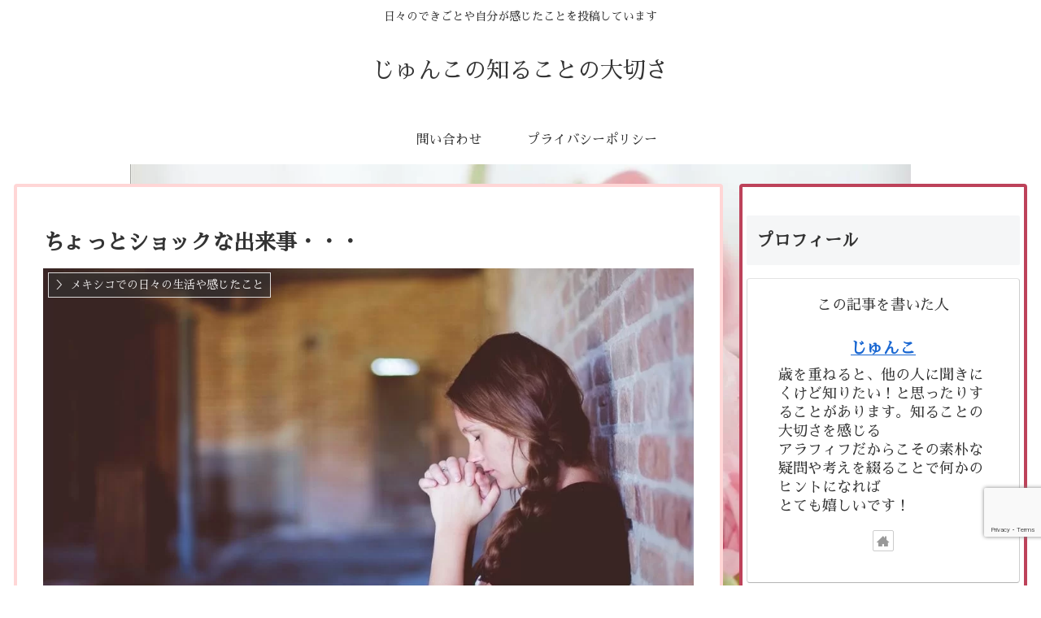

--- FILE ---
content_type: text/html; charset=utf-8
request_url: https://www.google.com/recaptcha/api2/anchor?ar=1&k=6Lc8iDwgAAAAABE_0goy-gjgYlbiRZnB08DcaOFE&co=aHR0cHM6Ly9wbHVtanVua28uY29tOjQ0Mw..&hl=en&v=PoyoqOPhxBO7pBk68S4YbpHZ&size=invisible&anchor-ms=20000&execute-ms=30000&cb=oarqyfgmsvgn
body_size: 48833
content:
<!DOCTYPE HTML><html dir="ltr" lang="en"><head><meta http-equiv="Content-Type" content="text/html; charset=UTF-8">
<meta http-equiv="X-UA-Compatible" content="IE=edge">
<title>reCAPTCHA</title>
<style type="text/css">
/* cyrillic-ext */
@font-face {
  font-family: 'Roboto';
  font-style: normal;
  font-weight: 400;
  font-stretch: 100%;
  src: url(//fonts.gstatic.com/s/roboto/v48/KFO7CnqEu92Fr1ME7kSn66aGLdTylUAMa3GUBHMdazTgWw.woff2) format('woff2');
  unicode-range: U+0460-052F, U+1C80-1C8A, U+20B4, U+2DE0-2DFF, U+A640-A69F, U+FE2E-FE2F;
}
/* cyrillic */
@font-face {
  font-family: 'Roboto';
  font-style: normal;
  font-weight: 400;
  font-stretch: 100%;
  src: url(//fonts.gstatic.com/s/roboto/v48/KFO7CnqEu92Fr1ME7kSn66aGLdTylUAMa3iUBHMdazTgWw.woff2) format('woff2');
  unicode-range: U+0301, U+0400-045F, U+0490-0491, U+04B0-04B1, U+2116;
}
/* greek-ext */
@font-face {
  font-family: 'Roboto';
  font-style: normal;
  font-weight: 400;
  font-stretch: 100%;
  src: url(//fonts.gstatic.com/s/roboto/v48/KFO7CnqEu92Fr1ME7kSn66aGLdTylUAMa3CUBHMdazTgWw.woff2) format('woff2');
  unicode-range: U+1F00-1FFF;
}
/* greek */
@font-face {
  font-family: 'Roboto';
  font-style: normal;
  font-weight: 400;
  font-stretch: 100%;
  src: url(//fonts.gstatic.com/s/roboto/v48/KFO7CnqEu92Fr1ME7kSn66aGLdTylUAMa3-UBHMdazTgWw.woff2) format('woff2');
  unicode-range: U+0370-0377, U+037A-037F, U+0384-038A, U+038C, U+038E-03A1, U+03A3-03FF;
}
/* math */
@font-face {
  font-family: 'Roboto';
  font-style: normal;
  font-weight: 400;
  font-stretch: 100%;
  src: url(//fonts.gstatic.com/s/roboto/v48/KFO7CnqEu92Fr1ME7kSn66aGLdTylUAMawCUBHMdazTgWw.woff2) format('woff2');
  unicode-range: U+0302-0303, U+0305, U+0307-0308, U+0310, U+0312, U+0315, U+031A, U+0326-0327, U+032C, U+032F-0330, U+0332-0333, U+0338, U+033A, U+0346, U+034D, U+0391-03A1, U+03A3-03A9, U+03B1-03C9, U+03D1, U+03D5-03D6, U+03F0-03F1, U+03F4-03F5, U+2016-2017, U+2034-2038, U+203C, U+2040, U+2043, U+2047, U+2050, U+2057, U+205F, U+2070-2071, U+2074-208E, U+2090-209C, U+20D0-20DC, U+20E1, U+20E5-20EF, U+2100-2112, U+2114-2115, U+2117-2121, U+2123-214F, U+2190, U+2192, U+2194-21AE, U+21B0-21E5, U+21F1-21F2, U+21F4-2211, U+2213-2214, U+2216-22FF, U+2308-230B, U+2310, U+2319, U+231C-2321, U+2336-237A, U+237C, U+2395, U+239B-23B7, U+23D0, U+23DC-23E1, U+2474-2475, U+25AF, U+25B3, U+25B7, U+25BD, U+25C1, U+25CA, U+25CC, U+25FB, U+266D-266F, U+27C0-27FF, U+2900-2AFF, U+2B0E-2B11, U+2B30-2B4C, U+2BFE, U+3030, U+FF5B, U+FF5D, U+1D400-1D7FF, U+1EE00-1EEFF;
}
/* symbols */
@font-face {
  font-family: 'Roboto';
  font-style: normal;
  font-weight: 400;
  font-stretch: 100%;
  src: url(//fonts.gstatic.com/s/roboto/v48/KFO7CnqEu92Fr1ME7kSn66aGLdTylUAMaxKUBHMdazTgWw.woff2) format('woff2');
  unicode-range: U+0001-000C, U+000E-001F, U+007F-009F, U+20DD-20E0, U+20E2-20E4, U+2150-218F, U+2190, U+2192, U+2194-2199, U+21AF, U+21E6-21F0, U+21F3, U+2218-2219, U+2299, U+22C4-22C6, U+2300-243F, U+2440-244A, U+2460-24FF, U+25A0-27BF, U+2800-28FF, U+2921-2922, U+2981, U+29BF, U+29EB, U+2B00-2BFF, U+4DC0-4DFF, U+FFF9-FFFB, U+10140-1018E, U+10190-1019C, U+101A0, U+101D0-101FD, U+102E0-102FB, U+10E60-10E7E, U+1D2C0-1D2D3, U+1D2E0-1D37F, U+1F000-1F0FF, U+1F100-1F1AD, U+1F1E6-1F1FF, U+1F30D-1F30F, U+1F315, U+1F31C, U+1F31E, U+1F320-1F32C, U+1F336, U+1F378, U+1F37D, U+1F382, U+1F393-1F39F, U+1F3A7-1F3A8, U+1F3AC-1F3AF, U+1F3C2, U+1F3C4-1F3C6, U+1F3CA-1F3CE, U+1F3D4-1F3E0, U+1F3ED, U+1F3F1-1F3F3, U+1F3F5-1F3F7, U+1F408, U+1F415, U+1F41F, U+1F426, U+1F43F, U+1F441-1F442, U+1F444, U+1F446-1F449, U+1F44C-1F44E, U+1F453, U+1F46A, U+1F47D, U+1F4A3, U+1F4B0, U+1F4B3, U+1F4B9, U+1F4BB, U+1F4BF, U+1F4C8-1F4CB, U+1F4D6, U+1F4DA, U+1F4DF, U+1F4E3-1F4E6, U+1F4EA-1F4ED, U+1F4F7, U+1F4F9-1F4FB, U+1F4FD-1F4FE, U+1F503, U+1F507-1F50B, U+1F50D, U+1F512-1F513, U+1F53E-1F54A, U+1F54F-1F5FA, U+1F610, U+1F650-1F67F, U+1F687, U+1F68D, U+1F691, U+1F694, U+1F698, U+1F6AD, U+1F6B2, U+1F6B9-1F6BA, U+1F6BC, U+1F6C6-1F6CF, U+1F6D3-1F6D7, U+1F6E0-1F6EA, U+1F6F0-1F6F3, U+1F6F7-1F6FC, U+1F700-1F7FF, U+1F800-1F80B, U+1F810-1F847, U+1F850-1F859, U+1F860-1F887, U+1F890-1F8AD, U+1F8B0-1F8BB, U+1F8C0-1F8C1, U+1F900-1F90B, U+1F93B, U+1F946, U+1F984, U+1F996, U+1F9E9, U+1FA00-1FA6F, U+1FA70-1FA7C, U+1FA80-1FA89, U+1FA8F-1FAC6, U+1FACE-1FADC, U+1FADF-1FAE9, U+1FAF0-1FAF8, U+1FB00-1FBFF;
}
/* vietnamese */
@font-face {
  font-family: 'Roboto';
  font-style: normal;
  font-weight: 400;
  font-stretch: 100%;
  src: url(//fonts.gstatic.com/s/roboto/v48/KFO7CnqEu92Fr1ME7kSn66aGLdTylUAMa3OUBHMdazTgWw.woff2) format('woff2');
  unicode-range: U+0102-0103, U+0110-0111, U+0128-0129, U+0168-0169, U+01A0-01A1, U+01AF-01B0, U+0300-0301, U+0303-0304, U+0308-0309, U+0323, U+0329, U+1EA0-1EF9, U+20AB;
}
/* latin-ext */
@font-face {
  font-family: 'Roboto';
  font-style: normal;
  font-weight: 400;
  font-stretch: 100%;
  src: url(//fonts.gstatic.com/s/roboto/v48/KFO7CnqEu92Fr1ME7kSn66aGLdTylUAMa3KUBHMdazTgWw.woff2) format('woff2');
  unicode-range: U+0100-02BA, U+02BD-02C5, U+02C7-02CC, U+02CE-02D7, U+02DD-02FF, U+0304, U+0308, U+0329, U+1D00-1DBF, U+1E00-1E9F, U+1EF2-1EFF, U+2020, U+20A0-20AB, U+20AD-20C0, U+2113, U+2C60-2C7F, U+A720-A7FF;
}
/* latin */
@font-face {
  font-family: 'Roboto';
  font-style: normal;
  font-weight: 400;
  font-stretch: 100%;
  src: url(//fonts.gstatic.com/s/roboto/v48/KFO7CnqEu92Fr1ME7kSn66aGLdTylUAMa3yUBHMdazQ.woff2) format('woff2');
  unicode-range: U+0000-00FF, U+0131, U+0152-0153, U+02BB-02BC, U+02C6, U+02DA, U+02DC, U+0304, U+0308, U+0329, U+2000-206F, U+20AC, U+2122, U+2191, U+2193, U+2212, U+2215, U+FEFF, U+FFFD;
}
/* cyrillic-ext */
@font-face {
  font-family: 'Roboto';
  font-style: normal;
  font-weight: 500;
  font-stretch: 100%;
  src: url(//fonts.gstatic.com/s/roboto/v48/KFO7CnqEu92Fr1ME7kSn66aGLdTylUAMa3GUBHMdazTgWw.woff2) format('woff2');
  unicode-range: U+0460-052F, U+1C80-1C8A, U+20B4, U+2DE0-2DFF, U+A640-A69F, U+FE2E-FE2F;
}
/* cyrillic */
@font-face {
  font-family: 'Roboto';
  font-style: normal;
  font-weight: 500;
  font-stretch: 100%;
  src: url(//fonts.gstatic.com/s/roboto/v48/KFO7CnqEu92Fr1ME7kSn66aGLdTylUAMa3iUBHMdazTgWw.woff2) format('woff2');
  unicode-range: U+0301, U+0400-045F, U+0490-0491, U+04B0-04B1, U+2116;
}
/* greek-ext */
@font-face {
  font-family: 'Roboto';
  font-style: normal;
  font-weight: 500;
  font-stretch: 100%;
  src: url(//fonts.gstatic.com/s/roboto/v48/KFO7CnqEu92Fr1ME7kSn66aGLdTylUAMa3CUBHMdazTgWw.woff2) format('woff2');
  unicode-range: U+1F00-1FFF;
}
/* greek */
@font-face {
  font-family: 'Roboto';
  font-style: normal;
  font-weight: 500;
  font-stretch: 100%;
  src: url(//fonts.gstatic.com/s/roboto/v48/KFO7CnqEu92Fr1ME7kSn66aGLdTylUAMa3-UBHMdazTgWw.woff2) format('woff2');
  unicode-range: U+0370-0377, U+037A-037F, U+0384-038A, U+038C, U+038E-03A1, U+03A3-03FF;
}
/* math */
@font-face {
  font-family: 'Roboto';
  font-style: normal;
  font-weight: 500;
  font-stretch: 100%;
  src: url(//fonts.gstatic.com/s/roboto/v48/KFO7CnqEu92Fr1ME7kSn66aGLdTylUAMawCUBHMdazTgWw.woff2) format('woff2');
  unicode-range: U+0302-0303, U+0305, U+0307-0308, U+0310, U+0312, U+0315, U+031A, U+0326-0327, U+032C, U+032F-0330, U+0332-0333, U+0338, U+033A, U+0346, U+034D, U+0391-03A1, U+03A3-03A9, U+03B1-03C9, U+03D1, U+03D5-03D6, U+03F0-03F1, U+03F4-03F5, U+2016-2017, U+2034-2038, U+203C, U+2040, U+2043, U+2047, U+2050, U+2057, U+205F, U+2070-2071, U+2074-208E, U+2090-209C, U+20D0-20DC, U+20E1, U+20E5-20EF, U+2100-2112, U+2114-2115, U+2117-2121, U+2123-214F, U+2190, U+2192, U+2194-21AE, U+21B0-21E5, U+21F1-21F2, U+21F4-2211, U+2213-2214, U+2216-22FF, U+2308-230B, U+2310, U+2319, U+231C-2321, U+2336-237A, U+237C, U+2395, U+239B-23B7, U+23D0, U+23DC-23E1, U+2474-2475, U+25AF, U+25B3, U+25B7, U+25BD, U+25C1, U+25CA, U+25CC, U+25FB, U+266D-266F, U+27C0-27FF, U+2900-2AFF, U+2B0E-2B11, U+2B30-2B4C, U+2BFE, U+3030, U+FF5B, U+FF5D, U+1D400-1D7FF, U+1EE00-1EEFF;
}
/* symbols */
@font-face {
  font-family: 'Roboto';
  font-style: normal;
  font-weight: 500;
  font-stretch: 100%;
  src: url(//fonts.gstatic.com/s/roboto/v48/KFO7CnqEu92Fr1ME7kSn66aGLdTylUAMaxKUBHMdazTgWw.woff2) format('woff2');
  unicode-range: U+0001-000C, U+000E-001F, U+007F-009F, U+20DD-20E0, U+20E2-20E4, U+2150-218F, U+2190, U+2192, U+2194-2199, U+21AF, U+21E6-21F0, U+21F3, U+2218-2219, U+2299, U+22C4-22C6, U+2300-243F, U+2440-244A, U+2460-24FF, U+25A0-27BF, U+2800-28FF, U+2921-2922, U+2981, U+29BF, U+29EB, U+2B00-2BFF, U+4DC0-4DFF, U+FFF9-FFFB, U+10140-1018E, U+10190-1019C, U+101A0, U+101D0-101FD, U+102E0-102FB, U+10E60-10E7E, U+1D2C0-1D2D3, U+1D2E0-1D37F, U+1F000-1F0FF, U+1F100-1F1AD, U+1F1E6-1F1FF, U+1F30D-1F30F, U+1F315, U+1F31C, U+1F31E, U+1F320-1F32C, U+1F336, U+1F378, U+1F37D, U+1F382, U+1F393-1F39F, U+1F3A7-1F3A8, U+1F3AC-1F3AF, U+1F3C2, U+1F3C4-1F3C6, U+1F3CA-1F3CE, U+1F3D4-1F3E0, U+1F3ED, U+1F3F1-1F3F3, U+1F3F5-1F3F7, U+1F408, U+1F415, U+1F41F, U+1F426, U+1F43F, U+1F441-1F442, U+1F444, U+1F446-1F449, U+1F44C-1F44E, U+1F453, U+1F46A, U+1F47D, U+1F4A3, U+1F4B0, U+1F4B3, U+1F4B9, U+1F4BB, U+1F4BF, U+1F4C8-1F4CB, U+1F4D6, U+1F4DA, U+1F4DF, U+1F4E3-1F4E6, U+1F4EA-1F4ED, U+1F4F7, U+1F4F9-1F4FB, U+1F4FD-1F4FE, U+1F503, U+1F507-1F50B, U+1F50D, U+1F512-1F513, U+1F53E-1F54A, U+1F54F-1F5FA, U+1F610, U+1F650-1F67F, U+1F687, U+1F68D, U+1F691, U+1F694, U+1F698, U+1F6AD, U+1F6B2, U+1F6B9-1F6BA, U+1F6BC, U+1F6C6-1F6CF, U+1F6D3-1F6D7, U+1F6E0-1F6EA, U+1F6F0-1F6F3, U+1F6F7-1F6FC, U+1F700-1F7FF, U+1F800-1F80B, U+1F810-1F847, U+1F850-1F859, U+1F860-1F887, U+1F890-1F8AD, U+1F8B0-1F8BB, U+1F8C0-1F8C1, U+1F900-1F90B, U+1F93B, U+1F946, U+1F984, U+1F996, U+1F9E9, U+1FA00-1FA6F, U+1FA70-1FA7C, U+1FA80-1FA89, U+1FA8F-1FAC6, U+1FACE-1FADC, U+1FADF-1FAE9, U+1FAF0-1FAF8, U+1FB00-1FBFF;
}
/* vietnamese */
@font-face {
  font-family: 'Roboto';
  font-style: normal;
  font-weight: 500;
  font-stretch: 100%;
  src: url(//fonts.gstatic.com/s/roboto/v48/KFO7CnqEu92Fr1ME7kSn66aGLdTylUAMa3OUBHMdazTgWw.woff2) format('woff2');
  unicode-range: U+0102-0103, U+0110-0111, U+0128-0129, U+0168-0169, U+01A0-01A1, U+01AF-01B0, U+0300-0301, U+0303-0304, U+0308-0309, U+0323, U+0329, U+1EA0-1EF9, U+20AB;
}
/* latin-ext */
@font-face {
  font-family: 'Roboto';
  font-style: normal;
  font-weight: 500;
  font-stretch: 100%;
  src: url(//fonts.gstatic.com/s/roboto/v48/KFO7CnqEu92Fr1ME7kSn66aGLdTylUAMa3KUBHMdazTgWw.woff2) format('woff2');
  unicode-range: U+0100-02BA, U+02BD-02C5, U+02C7-02CC, U+02CE-02D7, U+02DD-02FF, U+0304, U+0308, U+0329, U+1D00-1DBF, U+1E00-1E9F, U+1EF2-1EFF, U+2020, U+20A0-20AB, U+20AD-20C0, U+2113, U+2C60-2C7F, U+A720-A7FF;
}
/* latin */
@font-face {
  font-family: 'Roboto';
  font-style: normal;
  font-weight: 500;
  font-stretch: 100%;
  src: url(//fonts.gstatic.com/s/roboto/v48/KFO7CnqEu92Fr1ME7kSn66aGLdTylUAMa3yUBHMdazQ.woff2) format('woff2');
  unicode-range: U+0000-00FF, U+0131, U+0152-0153, U+02BB-02BC, U+02C6, U+02DA, U+02DC, U+0304, U+0308, U+0329, U+2000-206F, U+20AC, U+2122, U+2191, U+2193, U+2212, U+2215, U+FEFF, U+FFFD;
}
/* cyrillic-ext */
@font-face {
  font-family: 'Roboto';
  font-style: normal;
  font-weight: 900;
  font-stretch: 100%;
  src: url(//fonts.gstatic.com/s/roboto/v48/KFO7CnqEu92Fr1ME7kSn66aGLdTylUAMa3GUBHMdazTgWw.woff2) format('woff2');
  unicode-range: U+0460-052F, U+1C80-1C8A, U+20B4, U+2DE0-2DFF, U+A640-A69F, U+FE2E-FE2F;
}
/* cyrillic */
@font-face {
  font-family: 'Roboto';
  font-style: normal;
  font-weight: 900;
  font-stretch: 100%;
  src: url(//fonts.gstatic.com/s/roboto/v48/KFO7CnqEu92Fr1ME7kSn66aGLdTylUAMa3iUBHMdazTgWw.woff2) format('woff2');
  unicode-range: U+0301, U+0400-045F, U+0490-0491, U+04B0-04B1, U+2116;
}
/* greek-ext */
@font-face {
  font-family: 'Roboto';
  font-style: normal;
  font-weight: 900;
  font-stretch: 100%;
  src: url(//fonts.gstatic.com/s/roboto/v48/KFO7CnqEu92Fr1ME7kSn66aGLdTylUAMa3CUBHMdazTgWw.woff2) format('woff2');
  unicode-range: U+1F00-1FFF;
}
/* greek */
@font-face {
  font-family: 'Roboto';
  font-style: normal;
  font-weight: 900;
  font-stretch: 100%;
  src: url(//fonts.gstatic.com/s/roboto/v48/KFO7CnqEu92Fr1ME7kSn66aGLdTylUAMa3-UBHMdazTgWw.woff2) format('woff2');
  unicode-range: U+0370-0377, U+037A-037F, U+0384-038A, U+038C, U+038E-03A1, U+03A3-03FF;
}
/* math */
@font-face {
  font-family: 'Roboto';
  font-style: normal;
  font-weight: 900;
  font-stretch: 100%;
  src: url(//fonts.gstatic.com/s/roboto/v48/KFO7CnqEu92Fr1ME7kSn66aGLdTylUAMawCUBHMdazTgWw.woff2) format('woff2');
  unicode-range: U+0302-0303, U+0305, U+0307-0308, U+0310, U+0312, U+0315, U+031A, U+0326-0327, U+032C, U+032F-0330, U+0332-0333, U+0338, U+033A, U+0346, U+034D, U+0391-03A1, U+03A3-03A9, U+03B1-03C9, U+03D1, U+03D5-03D6, U+03F0-03F1, U+03F4-03F5, U+2016-2017, U+2034-2038, U+203C, U+2040, U+2043, U+2047, U+2050, U+2057, U+205F, U+2070-2071, U+2074-208E, U+2090-209C, U+20D0-20DC, U+20E1, U+20E5-20EF, U+2100-2112, U+2114-2115, U+2117-2121, U+2123-214F, U+2190, U+2192, U+2194-21AE, U+21B0-21E5, U+21F1-21F2, U+21F4-2211, U+2213-2214, U+2216-22FF, U+2308-230B, U+2310, U+2319, U+231C-2321, U+2336-237A, U+237C, U+2395, U+239B-23B7, U+23D0, U+23DC-23E1, U+2474-2475, U+25AF, U+25B3, U+25B7, U+25BD, U+25C1, U+25CA, U+25CC, U+25FB, U+266D-266F, U+27C0-27FF, U+2900-2AFF, U+2B0E-2B11, U+2B30-2B4C, U+2BFE, U+3030, U+FF5B, U+FF5D, U+1D400-1D7FF, U+1EE00-1EEFF;
}
/* symbols */
@font-face {
  font-family: 'Roboto';
  font-style: normal;
  font-weight: 900;
  font-stretch: 100%;
  src: url(//fonts.gstatic.com/s/roboto/v48/KFO7CnqEu92Fr1ME7kSn66aGLdTylUAMaxKUBHMdazTgWw.woff2) format('woff2');
  unicode-range: U+0001-000C, U+000E-001F, U+007F-009F, U+20DD-20E0, U+20E2-20E4, U+2150-218F, U+2190, U+2192, U+2194-2199, U+21AF, U+21E6-21F0, U+21F3, U+2218-2219, U+2299, U+22C4-22C6, U+2300-243F, U+2440-244A, U+2460-24FF, U+25A0-27BF, U+2800-28FF, U+2921-2922, U+2981, U+29BF, U+29EB, U+2B00-2BFF, U+4DC0-4DFF, U+FFF9-FFFB, U+10140-1018E, U+10190-1019C, U+101A0, U+101D0-101FD, U+102E0-102FB, U+10E60-10E7E, U+1D2C0-1D2D3, U+1D2E0-1D37F, U+1F000-1F0FF, U+1F100-1F1AD, U+1F1E6-1F1FF, U+1F30D-1F30F, U+1F315, U+1F31C, U+1F31E, U+1F320-1F32C, U+1F336, U+1F378, U+1F37D, U+1F382, U+1F393-1F39F, U+1F3A7-1F3A8, U+1F3AC-1F3AF, U+1F3C2, U+1F3C4-1F3C6, U+1F3CA-1F3CE, U+1F3D4-1F3E0, U+1F3ED, U+1F3F1-1F3F3, U+1F3F5-1F3F7, U+1F408, U+1F415, U+1F41F, U+1F426, U+1F43F, U+1F441-1F442, U+1F444, U+1F446-1F449, U+1F44C-1F44E, U+1F453, U+1F46A, U+1F47D, U+1F4A3, U+1F4B0, U+1F4B3, U+1F4B9, U+1F4BB, U+1F4BF, U+1F4C8-1F4CB, U+1F4D6, U+1F4DA, U+1F4DF, U+1F4E3-1F4E6, U+1F4EA-1F4ED, U+1F4F7, U+1F4F9-1F4FB, U+1F4FD-1F4FE, U+1F503, U+1F507-1F50B, U+1F50D, U+1F512-1F513, U+1F53E-1F54A, U+1F54F-1F5FA, U+1F610, U+1F650-1F67F, U+1F687, U+1F68D, U+1F691, U+1F694, U+1F698, U+1F6AD, U+1F6B2, U+1F6B9-1F6BA, U+1F6BC, U+1F6C6-1F6CF, U+1F6D3-1F6D7, U+1F6E0-1F6EA, U+1F6F0-1F6F3, U+1F6F7-1F6FC, U+1F700-1F7FF, U+1F800-1F80B, U+1F810-1F847, U+1F850-1F859, U+1F860-1F887, U+1F890-1F8AD, U+1F8B0-1F8BB, U+1F8C0-1F8C1, U+1F900-1F90B, U+1F93B, U+1F946, U+1F984, U+1F996, U+1F9E9, U+1FA00-1FA6F, U+1FA70-1FA7C, U+1FA80-1FA89, U+1FA8F-1FAC6, U+1FACE-1FADC, U+1FADF-1FAE9, U+1FAF0-1FAF8, U+1FB00-1FBFF;
}
/* vietnamese */
@font-face {
  font-family: 'Roboto';
  font-style: normal;
  font-weight: 900;
  font-stretch: 100%;
  src: url(//fonts.gstatic.com/s/roboto/v48/KFO7CnqEu92Fr1ME7kSn66aGLdTylUAMa3OUBHMdazTgWw.woff2) format('woff2');
  unicode-range: U+0102-0103, U+0110-0111, U+0128-0129, U+0168-0169, U+01A0-01A1, U+01AF-01B0, U+0300-0301, U+0303-0304, U+0308-0309, U+0323, U+0329, U+1EA0-1EF9, U+20AB;
}
/* latin-ext */
@font-face {
  font-family: 'Roboto';
  font-style: normal;
  font-weight: 900;
  font-stretch: 100%;
  src: url(//fonts.gstatic.com/s/roboto/v48/KFO7CnqEu92Fr1ME7kSn66aGLdTylUAMa3KUBHMdazTgWw.woff2) format('woff2');
  unicode-range: U+0100-02BA, U+02BD-02C5, U+02C7-02CC, U+02CE-02D7, U+02DD-02FF, U+0304, U+0308, U+0329, U+1D00-1DBF, U+1E00-1E9F, U+1EF2-1EFF, U+2020, U+20A0-20AB, U+20AD-20C0, U+2113, U+2C60-2C7F, U+A720-A7FF;
}
/* latin */
@font-face {
  font-family: 'Roboto';
  font-style: normal;
  font-weight: 900;
  font-stretch: 100%;
  src: url(//fonts.gstatic.com/s/roboto/v48/KFO7CnqEu92Fr1ME7kSn66aGLdTylUAMa3yUBHMdazQ.woff2) format('woff2');
  unicode-range: U+0000-00FF, U+0131, U+0152-0153, U+02BB-02BC, U+02C6, U+02DA, U+02DC, U+0304, U+0308, U+0329, U+2000-206F, U+20AC, U+2122, U+2191, U+2193, U+2212, U+2215, U+FEFF, U+FFFD;
}

</style>
<link rel="stylesheet" type="text/css" href="https://www.gstatic.com/recaptcha/releases/PoyoqOPhxBO7pBk68S4YbpHZ/styles__ltr.css">
<script nonce="cZ-ocj1lgSKCO9BpmqTXDw" type="text/javascript">window['__recaptcha_api'] = 'https://www.google.com/recaptcha/api2/';</script>
<script type="text/javascript" src="https://www.gstatic.com/recaptcha/releases/PoyoqOPhxBO7pBk68S4YbpHZ/recaptcha__en.js" nonce="cZ-ocj1lgSKCO9BpmqTXDw">
      
    </script></head>
<body><div id="rc-anchor-alert" class="rc-anchor-alert"></div>
<input type="hidden" id="recaptcha-token" value="[base64]">
<script type="text/javascript" nonce="cZ-ocj1lgSKCO9BpmqTXDw">
      recaptcha.anchor.Main.init("[\x22ainput\x22,[\x22bgdata\x22,\x22\x22,\[base64]/[base64]/[base64]/[base64]/[base64]/UltsKytdPUU6KEU8MjA0OD9SW2wrK109RT4+NnwxOTI6KChFJjY0NTEyKT09NTUyOTYmJk0rMTxjLmxlbmd0aCYmKGMuY2hhckNvZGVBdChNKzEpJjY0NTEyKT09NTYzMjA/[base64]/[base64]/[base64]/[base64]/[base64]/[base64]/[base64]\x22,\[base64]\\u003d\x22,\[base64]/[base64]/CiivDmR4IwrM8wrXDjAPClDl9f8Orw7jDvG/DoMKUOAnCgy1LwpzDnsOTwrRdwqU4asObwpfDnsOSNH9dWyPCji0bwrgBwpRQH8KNw4PDkcO8w6MIw7YUQSg+SVjCgcKKMwDDj8OFT8KCXT3Cu8KPw4bDucOUK8OBwq4uUQYxwpHDuMOMVEPCv8O0w6LCncOswpYxC8KSaH47O0xOHMOeesKmU8OKVgTCqw/DqMOZw7NYSQXDmcObw5vDmRJBWcOlwrlOw6JGw4kBwrfCokEWTRnDqlTDo8OOa8Oiwol8wprDuMO6wqLDq8ONAF96Wn/Dgkg9wp3Dmz84KcOCIcKxw6XDk8OVwqfDl8K5wqkpdcOcwrzCo8KcYsK/w5wIVsKtw7jCpcO3aMKLHj7ClwPDhsOfw4hedGQEZ8Kew5PCu8KHwrxqw7pJw7cIwpxlwosqw6tJCMKHDUYxwo/[base64]/ChcKnFsOvw7PCrMKfw41IGF3Dt8KCw5dqw6rDuMOxEMKDXsK6wrbDqcOZwrsOSMOWfMKVd8OMwooNw59nb25XXTvCrcKlJW/DrsOCw6J9w7bDiMONGFrDinxbwoLCghwWI0guAsKcJMK9RUcbw4jDgEFnwq/[base64]/[base64]/fEMBw4TCoybCuzDCpsK2w6jDlCVhw5pow7E7IcOBw5vDtEVLwocKF2FJw70mA8O4DCnDizw6w78Fw7TCuEREHDdiwrgtIsOpM0NzIMKzW8KbBUFjw4vDgMKZwqpdGW3CpBnCtWTDvn14PC/DtS7CssK2CsOQwo8Wbg49w6cWATLCrw9zWyEmGzNALT4+wrVjw4lsw7kkCcKUG8OGTWnCkhFKOSLCmcOmwqvDuMO1wotWXcOYIhPCn1fDjGpTwqxrc8OZeBZGw50twrbDssO3wqZVcEEhwoApTXjDmMOqWDQyUFdgfUNsVixRwp9xwq/[base64]/[base64]/w7dhwrY4dwAnworCkQLDscKwwofDrlI5LMKow5PDpcOzGnwtOwzCpsKceinDkcOvM8OJwr/CghB4AsKjwqspG8OtwoN7ScKBL8K4XClZwq/DlsO0woHDmksLw7tWw6LClRHDr8KoXXdXw656w6VwIT/CpcONa1bCoW8Vw5p+w50FacOSbi1Xw6zCicK8DMKJw6Bvw7c+XRkAfjTDih8EWsOmIRvDhsORfsKzZ1JRA8KTEsOiw6HDoS/DvMKxwqV2w5NdDRkCw4vCnncQZcOew64cwrbDlsOHU20Cw5bDgSljwqrDojl0Ii/CmnHDu8O2W0VPw5rDmcOzw7UjwovDtGfCnUfCr3jDtSUCCzPCocKnw59VBcKDN0B8w7EJwrUWwozDq0skR8Ofwo/DoMK1wq7DgMKVM8K0KcOtAMO+Y8KKB8Kdw4/CpcOXecKCbW02wqbCrMOkCMKrXcOQbgTDhBnClcONwo3DrsONOh1Zw6rCrsOcwqZkwonCiMOuwpHDgcK8LE7DvkDCqWPDinHCrcKvOEPDkmoOc8Obw5kyCsO2Q8Ohw7sUw5XCm1XDi0VkwrXChMKAw7goWMKvGhUeOcOEB1LCpWDCmsOSdyk5fsKadT4BwqdVfW/DnGEhMXHDo8KSwq0Cbm3CokjCj1/[base64]/[base64]/[base64]/Cn3zCrsKrw7pEFsOBRBbChcKTw6l4NWNdwoIjd8O1wqbCiGfDrMOew7PCtBTCnMOYKFfDs0DDpDvCkzpyJMKLScOtfcKscMK9w5lmbsKdQWdMwq9+GMKKw7bDpBYIH05zUXklwo7DmMKZw7p0XMOxODc6YANiXsOpPklyAj9PKQVfwpQcaMObw4Qswq/[base64]/[base64]/[base64]/[base64]/DnSXCn8O+woFrcMO1w5vChWnCuMOjcBTDu2wbUy5WSMK8WsK/[base64]/AmHCisK9TSHDkcKEw4rDhcKnw4rCg8OlVsK0w57DhsOjc8KfDsKWwoEgMkjDpU0LdsK6w4LCjMK+f8Oqa8O4w4UYK1/ChTjDvClkCg1ueA4jJlElwqkYw6Eowq/ClsKfBcKaw4/Do3R0AH8PTcKUNwDDqcK3w4zDlMKjcHDCqMOtc2DCjsKOXXzDl3g3wo/Cp2pjwpHDky8cBhvCmsKnSEodNCRGwrzCt0h0KnE0wodPa8O/wrtaRsOyw58dw5h6b8OGwoLCpFUawpvDrGfChMOuaWDDoMK3YMOtQMKFw5rCh8KLKlZUw53DhzlyGMKHwrgSaz7DliYEw4B/Y1xWw53CoXAHw7TDjcOlDMK3woLCrHfCv0J8woPDvhxULhpRAwLDgWdBVMOUdjzCi8OnwqNzPzZOwqJawrs2TAjCj8KnA1NyO1dEwoXCqcO6PwDCjEPCp1UGFsKVdMKdwqdtwpDCvMO8woTCkcO9w4trF8KwwokQMsKLw6TCgXrCpsOowozCp3hzw43CgnfCtyvCsMO/TDjCqEpHw7PCoCUnw4/DssKJw6nDgCvCjMKHw41Tw57Dj37Cm8KXFTMiw53ClxbDoMKNdcKLfMKxNgvCkHRuacKkc8OrCBvCkcOBw4hLOXDDrUgKHMKCw4nDqsKSBsOAG8OpL8KXw5HChRLDmyjDlsOzcMOjwoghwr/DhB5geBTDrw3CpVtSVApSwoPDmFfCn8OUKQHCssKOTMK9asKCQWTDmsKkwpvDusKoMmHDl1jDqDIfw5/CjsOQw5TCmsKbw79rByvDoMKlw7IvasKRwqXDrVDDk8OIwqnCkm10Q8KLwr9mNcKOwrbCnEIrPk/DtWkUw5nDlsOKw7cNf2/DiTFcwqTDoVE8e1jDnm80S8Kowp44LcOUNndRw7/[base64]/CoHQ+w6VhRwU+woRJwoIewostS8OtTjPDs8KCaQfDon7Ck1rDvsKneXg9w6DCgsOJbyfDk8KgacKdwpsWdcOxw5sbfiBjVwcvwo/CmcOPIMKFw4rDrcKhTMOfw7cXHcOdCxHCuzrCqEPCusK8wqrCjCEcwoNnFsKfMMK/[base64]/DixDCnhbCrMOWPQowwp3DmsOpahgTwpxLwqwsE8OEw7J1MsKJw4HDtjvCgS4mEcKcw7rCti9Pw7jCqyB+wpB6w60yw40kKVjDsyrCnkDChMOKZcOyCsKNw4HCl8Knwok1wpPDj8KOF8OIw6Zmw5dIRBgUJ0YHwp/CmMOeMwfDvsKlZsKvCMOfPVrCkcOUwrHCtUUZc3/DrsKXUMOSwpV4cz7DsBpEwp/DvDDCt3/Dh8O0RMOOV3nDrTzCpRvDmMOPw5TCjcKTwoHDq3oWwo3DscK+I8OEw5BfYMK6fMKQw4IRGMKjwqxqf8Kiw6jCkjUMCRjCsMOLUwlQw4t1w7HCicKiB8Knw6Vqw47CtsO2MVU/BcKYA8OrwqXCtkPCp8KSw4/[base64]/CrkPDpSVkGDZgLsOQw4fDn8O6BMKNRMOAS8ONTBtfXSluAMKvw7hscj7DjcKOwpzCvncDw43ConFqL8KmSwLDn8KGwp7DvsOtCgdnSsKmS1fCjww7w67Cl8KsO8Oww5/CsjbDoTfCvDTDjl3DrMKgw67Du8K9w4o2wqHDkm/DhsK5OTBIw7wDwr/[base64]/EjHDlMKSw4FqWy/DjcKRwqPDn8O2w6Z8G1rCv03CmcKNHh1SGcOzRMK4w5DCjsKdRXAvwqJaw67CisORKMKEdsKMw7E5WiDCrmROa8KYw612wrPCqcO2EsKcwrnDoSZMAn3DnsOewqXCrh/DqsKiQMOKI8OIWxrDqcOww5zDgsOLwoHCscKgAhbDsxN7wpgwLsKiZcO8SiLDnTIIfEEowrrCjhQZEQ08TcKmL8OfwqAlwrQxeMO3Ym7Doh/[base64]/eD3DgsOcw5sXWMOFwqzDpgF0OsOtwonDvWtzwqxnC8OPAXLCgmrDg8KVw7N1w4rChsKlwo3ChMK6elDDj8KTwrcZBsOUw43DgVlzwpMOFxkswo5+w4bDgsOqWnE2w5F2w7HDgsKdO8Kbw5N9w4Z/KMK9wp8Kwp7DoSRaGThqwqQ3w4bCp8K2wp7CrClUwqxrw6LDiBrDocOhwr5GQsOTMR/CkksNQVnDmMO6GMK3w6c4VDHCsyAURcOLw5XCrMKYwqjCm8KqwqHCiMORAxzCmsKjKMK4wqTCqzBaA8O4w7vCmcKDwofCnlnChcOFOjV2QMO8DsK4fi1ocsOEHhzCkMKpAFc4w5s5IXhawqbDmsOAw4jDnMKfSgtsw6EAwr47wofDvy83w4Ncwp/[base64]/CjMK0DkjDqUbCqcOWX1bCm1syRMKXworDgQw+Ug/Ci8Ksw5cUTHkpworDmTPDn0FXJl9ww4PCjys+BEZ5KhbCk0Jdw6TDgG3CgBTDu8KQwpzCkS5hw7FXM8OrwpPDtsKyw5TCh10Hw7IDw6LDjMKkQksJwqvCrcOywrnDgl/ClMKfBklNwo9AXy8Sw4TDgk89w65Cw6IHWsKjVkE6wrQILMOUw6srL8Kqwp/[base64]/wqUdKMKLw6cFwovCnmfCqsKHwo0UZcODZBLDmcKVWQJLwocVaWvDr8KNw7LCj8KOwo4lXMKeER0ww6kzwrxKw5jDrGxYA8Ouw5nCp8Oqw7bCt8OIwofDiSFPwpLCo8KEwq1gBMK1wpZnw47DiGfDiMOjwpbDt38fw5lTwoLCpw/[base64]/[base64]/CqDwaHmHCi8O0w50Gw6DCnArDtMOBw67Cp8KvfERhwpRyw5cYM8OYRcKuw6LCqMOPwqvCkMOtwrtbcEXDqVxse3Aaw5Z6O8KAw41VwrdXwprDvsKyScKeLRrCo1fDp2rCmcOxQGIew4/CgMOSSWTDhUMCwpbCmcK8w7LDimYLwqYWK0LCgcO9wrJzwqNOwoQDw6jCrTPDp8KRVn/Dm1AoJzPDg8OTw5jDm8K9LHgiw5LCqMOPw6B7w60VwpN8YSHCo3vDvsOUw6XDu8KGw7Fww67CnRvDuRVBw6DCicKuCUFmw5UBw5TCnSQld8OYTsOnVsKQE8Oyw6LCqSLDj8OKwqHCr3cpasKDPMKgQU/DrQZ2RcKpWMKhw6TDkFUuYwLDq8KbwpLDgcKQwqARGgfDnlbDm14bJmBkwohzJcOyw7HDksKmwrrCn8KIw7nCj8K1KcK2w5QXMsKPCTs8GGTCj8OLw5QiwqUawoUZb8KqwqLDrw1gwoI6ZGl5wq5Nw71sUMKbKsOuw7PCjsKHw5Fiw4HDhMOYwrrDsMOFYizDsg/DmiszajZeWRvCt8OHI8KWYMKVJMOaHcOXP8O8B8O7w7zDnCEXFcKGSkAYwqXCqBnCicOxwqrCvTzDhjgIw4Mjwq7CmEUKwrLCkcKVwpDDp0rDsXTDmzzCuQs0w4rCmVY/K8K1RR3Dh8OuDsKmwqvCjxI0fMK4HEDDujnCtVUkwpJlw77Cgn3DgG3DsE3Ci31+V8OJDMKuCcOZdnTDp8OMwrFlw7jDncOOwp/Cp8KvwqzCg8Ozwq/Dh8O/w5sjXlBoeFPCi8K4L0h7wqgFw6Y0wr3CnxLCp8O8AGbCrAzDnVDCkG86YyvDjClKdi4RwrYlw746ZC3Dp8OIw7HDscOuCAJ/w4xQFMKlw58fwrdZVsKtw6LCoE8Jw5Ngw7PDjzhOw7hJwp/Dl2rDn2nCuMO2w6bCvsKPasOSwq3Dsi89wpElw558wotuOsOAwp53VhJIVlrDlzzDrMKDw4zDnh3Dh8OOHyvDrsOhw5HCtsOWw5DClMKewq4Hwq8VwrdpZj9JwoMQwpoLwqTDoC7CtF9KCgNKwrfDmRtIw67Dm8Ofw5zDjQMlasKiw4oVwrLDvMOzZMKGFQbClzLCn2/[base64]/[base64]/DjSvDo8OEEmcOOnUEwp4OwqTDkinDiHlZwqJPeGLDmMKraMOmWMKFwr/DtcK3wp/CnBjChWMZw6bCm8OJwqtEQsKINkjCscKmUF3DmSpRw61kwqcoHQbCpHZ6wrrCo8K6wr5rw6wlwqDCpHhMX8Kywrgawp1CwoRnbGjCpHzDtytmw57ChMKKw4bCjHoqwrU3OiPDrTrDi8KHVsOLw4DDuSrClcK3wqM9wqQpwqxDN2bCrmklCcO/[base64]/FsK3f8KCw4BQwqVYwr0gw5hzw74iwp0tGlt/DMKUwo86w7LClF4fMiwvw6/CnwYFw4Amw7w+w6LCj8KOw5rCgjMhw6BJIsKLFsOgUsKgQsKBVV/CoVJEUCJMwrjCuMOHasOHMC/DtMKuS8OWw7d7wpXCgyvChsO7wrHCjhfCqMK6wr3DlBrDuHDCjsOKw7zDqsKTGMORGsOYw6NZGcKBwosZw67CrcK0b8OFwoDCiHkowqzDoTsmw6tVwp3Cqjgjw5PDrcO4w5Z0CcKzNcOVBDzCjSwRUkYFOcO0Y8KRw50pAX/DoTzCkkXDtcOKwpzDsSgFw4LDlnzCuj/CkcKBEsO5UcOrwrLDt8ObVcKYw4jCssKfNMKSw60WwpAJLMKjNcKBX8Oiw60Qek7DiMOxw7TDuR9mAWvCncKrXMOewoNgJcK5w5jDtcOmwqbCrsKcwofDsRjCg8KIGMKYPsK/bsKuwqYcCcOkwpsow4hOw5Y1X0XDjMKzcMOOL1XDp8KQw57CsUArwr4LamgOwpDDpS3CtcK2wocAwoVRGXjCvcOTRMOychAXOsOqw6rCu03DvlDCm8KsdsKxw6dPw6rCgn82wr0gwqnDpcK/[base64]/CssKZwr5FL8OmPFDCocOkw7vDgcOTwonCtAfCh0hHZw8zw5rDmMOlDsKhfk5eNMOVw6tnwoDCgcOfwqjDj8K9wqDDk8KxIH3Chxwjw6lMw4bDt8KCYBfCgxlWwqYHw5zDl8Oaw7rDnVsfwq/CoRJnwootCFbDoMK+w6fCk8O2MyANezZXwqTCrMOpIFDDkxFXw47Ch2hHwrPDlcOFfETCpR/CqlvCog/CkMKMa8KRwqVEJ8K6QcKxw7VNQsKEwp5oBMKCw4pIXS/Du8KuJ8OnwpRWw4FJTsKrw5TDqcO4wpzDn8KnZAYuXWYaw7EmV1/DplNww6zDgHkpdz3DnsO5Hgt7NXbDqMOww6Ibw7/CtXHDk27DrzTCssOAe3gmK0wSO2hdX8Kpw7dOGw8mccOUYMOQAsOLw5U5W0E5T3R6wpfCncOZBlM5PSHDgsKhw4Idw7fDvxFNw6shBTI0V8KEwo4SMMKXF2VOwrrDm8KYwrFAwoA5wpANXMOKwoXCqcOwOsOhYnBlwr/CqcOZw5fDp1vDrFvDmcKcbcO7N1Uuw5/ChMK1wqIoDWNUwp7DvF/CiMOkVMK9woluXjTDtmXCsERvw5xXHxZZwrlKw4PDp8OGFS7CkAfCqMO/YkTCmiXDp8K8wqtpwpbCrsOIb3LCtk0rMnzDo8OCwrfDucOnwqBTS8K4XMKSwoA7ITgoZsKXwrEjw5R/Nmg3IjpKZMOCw4xFTh8wCUbCusOWf8O5wo/[base64]/DgUTDkcOBYRLCr8Kvw5TDvsOtwoQ5wqtaByIeOiUqIcOLw4cZSVVIwpl6X8OqwrjDrcOoTDHDjMKZw7pqBCzCkQAZwrx6wqtAHMK/wrTDvDdQbcOZw5MVwpTCijPCjcOwCcKhOcOGIgzDnT/[base64]/C8K5wpHDq2U8QcO+HcO5IsOiMcOpwrzDg0rCvMKBIVkGwr9FPcOiLWg1AsK7DcOrw4rDpsOlw4TClsOHVMKtRQkGw4bCusKJw61kwqvDvXXDksOEwpvCp2TChBXDqw8Lw4XCqQ9Ww6PCoQ7DuW5/[base64]/wpRxwp5Nwo7DokgMw4rDhR/DnsOMK1rClgw4wprCrzwDF1TDvzsDSMOgdFvCglV7w4zDqMKEwosBL3bCj0UbEcKLOcOUwoTDuiTCpkDDlcOERsK4w4/CncO5w51VHkXDnMKSWcKzw4xjMsKHw7MGwrbCicKuYMKUwp8rw7M9R8O2LVXCocOewpdLw47CjsOkw6/DhcObTQjDpsKrGRDCt3bChlDDjsKNw7I1TMODfUpkKSNIOGszw7HCswEtw7DDqErDrcO9wo0yw5fCrnw/DADCtmcxSkbDpC4dw6wtPy/Cg8Ojwr3CmRh2w4w4w6XDncKkw57CmnPCo8KVwrwNwr/DuMO6OcKFcxgqw6sZIMKXK8K9QSZcUMK6woLCpQ7DjF9Uw5hUDMKEw67DscOXw6JBdsOMw5nCmHnCg0kUUDEEwrxyMmHDs8Krw5kfb2teQwAwwrhKw7UtBMKrGwF2wr0+wrpBdz/CpsORwphsw5TDrGpYZMONSVNgfMOmw7nDvMOOGsKYC8OTXsKlw5UzKXRcwqpkOmPCsRTCs8Kzw4IywpMqwokPDXTCiMKJWQY/wpTDscONwoM3wofDsMOOw5RJQw4Nw7Anw7HChMKWdcOJwqpRb8KLw6dFBcO7w4RQEijCmlzCri/Ct8KTScOVwqfDlhxjw4cPw4g7wpBawq8Yw5R8wr0/[base64]/CvsONKWbCmxvCncKiw4lSw7LDp8KpcMKLeyPDrsOHHmfDjMOdwpXDoMKIw60Zw5TCncKDesOzS8KHXGXDgsOKK8KSwpQYJwlBw6fDmMOpB3knMcOow6EOwrjCv8OYNsOYw4Y3w4YrPE0Pw7tGw74mDxhGw4wAwrvCs8KiwpjCocONC0DDpHfDh8Oiw4Alwp1/wpUXwoQ3w4h5wqnDkcO2Y8KqT8OocmwFwrfDjMKBw5rDuMO9w7paw6DCnMOnYRAEEMKGDcOrABQowqzDhcOtAcK0S2kIwrbCgCXDpTVHfMKwDGpgwpDChcKNw53DgkVFwqY+wqbDvlDCgjrCi8KXwoTDjghsV8Kvwr/CpA/CnQU6w6F/[base64]/Cg0/CshLDv8KJw7EMc3fDq8KSw7PDnDDDisKDVsOGwrkef8KbXTfDocKCworDjB/DlWI8w4ZRAXY9YxUkwosRwqzCsmRnGsK5w5djQMK8w7DCg8OqwrvDrAlJwoMww7Eow51ubBTDki4NesKxw4/DpBXDiEZ4FmTDvsOxOsOqwpjCninCvipVw6AWwonCrBvDjlrCk8O4GMOTwpQTBBnCtsO8FcOaX8KmQMKBYcKvNMOgw7vDr1Few7V/RhI7wohZwrwcFFV5WcOJcsK1w7fChcK/cUzCnBIUeGXDlkvCq27Cv8OeasONV1jDlh9Ab8KdwrrDh8Kaw5k1VUE9woocZSzCnUNBwqp0w49TwqfCtEPDpsOfw53DlEHCvGZEwojClMK9e8O2SFfDlsKEw6oRwrXCoVYjeMKiOMKDwrsyw7AewrkRHcKXTjk3wo3DoMKlw4zCuh/DtcK0wpYnw4swWVUKw6Q7EXAAXMK/wprCngDCq8O2JsO3w51owprDlB1AwobDtcKAwoNlK8O9a8KWwpFcw6XDjsKqCsKCLRcAw4sywobCmsOoOMO7wpfCgcK7w5HChgslK8KYw4YXaCdqwoTDrRPDuGHCgsK5UkDCtSrCjMO/FBx4RDMyVsKBw6pnwpt6AQ3DumN8w6rCjThgwq/CvyvDgMOXfiRnwr4JblQXw5lISMKzc8KVw49JFsOGNA/CrExyYxvDr8OoVMKtAgtJEx3CqsOPaGPCkVbCp0PDml54wrbDg8OnUMOiw7DDvMKyw5nDhmB9w4DCs3LCowzCr0dVw6IPw4rCucODwpPDvcO/WMKDw5vCgMK7wpLDvQZIYxfCs8OeScOLwoB0fXhpw7hSCVLDhcOZw7fDgsOaGlvCnD7DsW7CmcO9woEFTnHDocOAw7Z/w7PDjl8ADMKaw60yDVnDolhiwonDoMOeM8KnFsKdw4JDEMOlw5nCrcKnw6V0fcOMw4jDm1o7W8Ktw67DiUjCpMKQCk5WYsOPD8KIw5tzJMKPwq8FZFc2w58swoEDw6HChRXDssKeaGwmwpZDw7kPwpo8w4ZaPcKZUcKLY8OkwqMsw7w4wrHDhEF1wrF1w6/ClBfCsj0Jdhl7w6NVCMKOwqLCmMOgwpTDrMKYw4wjwqRCwpJww4EVw6fCon3DjcK6BsKxfXdPf8Kmw5A8WMOIDFkEasOSMjXCsTZRwpFtT8K4MnfCsS/[base64]/DqcKKAsKNJDw3JcO+w5TDqMO3wpjChnvDvcOxM8KVw6rDnMKcTcKkEcKGw4VRI203w6jCuGzCuMKBYW7Dl0jCn342w57DiCoSBcKjw4rDsDrDuBU4w6MNworCoXPClSTClHDDnMKYJ8Ojw69wLcOnMQfCp8OEw7/[base64]/AcKLw6TDnsO1wq7CkMO9w4V5w4FBbDnDucKZd2nClTZNwpU0a8KlwpDCssKEw4LDosOZw6IKwo8vw5nDhcKrKcKFwr7Dn1x7bETDncOCw4ZUw64iw5Aww6jCqyU0bkdwCFgQZsOSX8KbZcKnw4HDrMK5T8Ocwotaw5Alw6MtbAXCrUw/Xx3CrR3CsMKIwqfCn3JOV8Knw6bCkMKJc8Oow7LCon5nw6bCnFIsw6pcEsK9I0XCq11oTMOrIcKNN8KRw7I/[base64]/ClF5pwpV0fsKTVzFcYMOuSMOQw5nDsyfCmFotE0jChsONR1t6CgYmw5zCm8OUOsOtw54jw5oFBC9UfsKCG8Ktw6/DsMOYHsKFwqwNwpPDuSnDhcKuw5fDt1Yew7kcw7rDucKzLklTGcOBE8KrccOewolBw40rDwXCgXBkcsKswpg9wrjDlyjCuy7DiQfCsMO7wq7CksOjIxMnLMOsw6/DrcK0w47CpcOvcH3CnkvCgMOiecKHwoBCwr/[base64]/NcOuwrJXw7YYwrrDl8K0w6wIwoLDqMKAWsOqw7Bhw4wfFsOlFzjChWjDn11Iw67DpMKbViLCrEk3bWrCg8OIMcOMwpsewrDDqcOVLAJoD8O/fGNqQMOBRVzDuX9rw6vCkTRJwrzCn0jCqgALw6cawq/DtMKlwr7CqlR9KMOGDsK2TQlHWCfDqgDCicOpwrnDtjYvw7zDpsK1R8KvF8OMR8K/wp/CmljDusOvw61Ww4NHwrnCsT/CoBM6N8Oiw7vCmMKuwolIfMOJwoLDqsOZFU/CshDDtQfCgnQDV1nCm8Ogwo9NB03DgU4oaXUMwrZFwqvCghdzUMODw6NbesKhOzMJw6BmRMK5w6YMwpMLOCBiEMOwwrVvJ0DDqsKQIcK4w4cLJMONwoQicEfCiX/ClhjDliDCh2gEw4INWMOLwrs1w4xvSXvCisObJcK5w4/[base64]/CucKGD8OBwocdwoEkHyIow7RhwpMbLsOxZMOIVmdlwp/DpMOVwo/CmsOsMsO2w7/DlsK6SMKrXVbDvizDnCHCo3HCrcO8wp3DjsOzw6/CvSRmHykzcsKewrDCsk92w5tSeyXDkRfDmsOEwpTCoB/DpVrCkMKuw5XDgsKHw53DqQMhXcOMEsK0TXLDt1jCv0zDsMKbdjjCilx5wqZqwoPCusKxWg5Ww6AFwrbCq1rCgAjDsRTDkMK4bV/CljIVEE10w6wgw5DDmsOiRxBew5hmaU0vVVAQBzHDi8KMworDnWzDglpMFjFJwqzDrXDCrRnCg8K+H3zDssKvPkLCi8KyDRk1JydwOlRjB0bDoBF2wr9YwrZVEMOlAsKMwonDshBtAsODWE/CsMKiwoHCusO2wozDgcObw7jDmSLDm8KKGMKTw7lKw6jCjUPDrFzDr0AGwoRTX8OiT1bDpMKEwr9rDMKOMHnClA81w6jDrcOCbcKvwqdgGMOGw6BcY8Kcw6AQD8ODE8K9eipPwq/DvzzDjcOlIMKLwp/Cu8O7wppFw4XCsU7Cr8Ofw4vChHbCpMK3w7wtwp7ClU1nw41WOFbDhcKewr3CqyU5QcOEbcO0NwBeCXrDo8Kjw7vCucK4wrp1wo/Du8OaEzA6wp3DqjnCvMKdw6kgFcO8w5TDuMKjd1nDi8KcEC/DnRkcw73CuywKw5sQwqUsw5wpw6fDgMOMAcKWw6hXZUEXdsOLw6hIwqcBY2BrJC7Dn3rCpEF7w4TDizhpSHU3w50cw57Do8OBdsKJw6nCq8OoHsORB8K5wrQkw7/Dn0tew5ECwq9DIMKWwpLClsK7PmjCo8KXw5pXGsOWw6XDlMK1BcKAwrNfXW/DlRgIw4bDkAzDlcOgGMOlMBxZw6LChTsOwpxiS8OzN0PDtMK/[base64]/[base64]/CqCVMw7LDuR/[base64]/[base64]/[base64]/w5QMw4QrfcOIwoctwpF6K8OvwqA0w5HDnDXDtETCmsO5w7BdwpzDuSPDmH4gV8K4w59NwpvCssKaw5PCmkXDo8KLw7s/ahvCk8Ohw5TCqU/DscOUwoXDmDnCqMKOeMOwX08uP3PDkwLCrcK5aMKcNsKwTVQvYQ5sw4gww5TCqMKWG8O5F8KMw4gmUWZbwqZZIxXDiQhVSALCq3/CpMK4woDDscOnw4sOGWLDvMOTwrPDlzghwp8UNMKaw6fDnBHCqTFuNMKBw4sPAQEIBMO3KMOEBzHDmC3Dmhkjw4rCjX19wpbDjAF1w5PDuxclUws3AkzCocKZDAl5W8KiRSBZwqNHNDYPfHZmOXcaw4vDmcK6wojDpy/DpltVw6UzwpLCuALCp8KewrxtGSoPesOYw53DkQk3w7/[base64]/[base64]/woTCpcK2wpPCu8OEw4fCscKqw7jDm8OHw44Xw4lFNsOiVMKLw6YWw6rCkil3JRIPCcO0UiVUc8OQKn/DsWVlCVNxwrPCn8OGwqPClcKtZsK1TMKSeCNaw7FEw63CpVYSPMK3cXfDrkzCrsKUJkbCgcKCCsO7XB0aK8OzD8KMIVrDiXJQw6gWw5F+e8KzwpTCusKnwo/[base64]/Dt8KiVMKIwpTCpAfCtcOYb8K0VjHDuBrCt8OQcQrDhxbDscKLCMK1dlNyQlhTe1XDkcKqw70WwodELSdvw7HCq8K+w6jDg8Otw5vCkBx+e8OpDC/DpiR/wpjCp8ObRMOvwrnDhzbCksKEwpAgQsKjw63Cv8K6bCojMcKMw6bCsWIKQRtvw5zDoMK7w6ExRwrCn8Kww5vDpsKaw7vCrgdbwql+w7vCgCLCqcK6P0JlJDIQw4NFbsKBw556ZUHDr8K5wq/Dq30bMsK9IMKyw5slw6lnAcOMNkDDhwwnfsOWwogEwrMGXl9hwoE0QULCq3bDv8Kmw5wJPMKLb3/DicOHw6HCmgvCmsOew4HCg8OaZcOmC2LDt8K5w57Cv0QMI3rCojLDijDCoMK+flYqWcKpFsKPFnsnAhR0w49DQSnCq3VXLXpfPcOycT/CscOiw4bDnW4/[base64]/DkcOKJGTDjm4BYcKyM8KRU8OzNcO8w45ewoPCgh9IIGPDllTDtlnCqjhRbcKnwoJIMcO+Y18gwq/CusKwA2EWVMKdfsOew5HChg3Dl18zaSBNwoXCrWPDg0DDuypPHxNvw4HCm0fCssO/w5gVwolkAGNkwq4ZEn56M8OBw4hmw7Iew60HwqHDosKRw7PDuRjDunzDt8KLaGEga1TCo8O/wqzCn1/[base64]/Dkh7Ckh/Dgm5PwoADHsOTSsO7wrPClA06VnTCrcKEaDBzw4RbwogBwqgTbi0WwrILLXvCtzPCi2ENwpbCpcKtwrddw5nDgsOVe3gabsKCUMOQwol2d8OOw7F0LCIfw4LCi3E6a8O+dcKKJcOVwqc9fMKIw77CkSEQNUwPcMOXKcK7w5hfCmfDt1wgBsO5wp/DkQDDnSZUw5jDtxbDjsOEw7HCm0luR2BdScOrw7o7A8OXwo3DtcK9wrrDqDYKw61efHRhHcOOw7XCtVAyfsKmwpPCiVw7R27Cjm4lRMO8LMK1ShzDgsOBbMK/[base64]/w4k4N8OpdsOwLsKvV1gbGw3CsWQiW8OqWDAfwrfCrk9Gwq/DkUTCl3bDmsK0wpvCh8OPfsOnT8KrKFfDoG/[base64]/[base64]/DpsK+wqnCjg9iw4fCn8OdfMOhIcOGw6PDuMOcfcOucjNbYxXDskYww6Iiw5nDkFPDoRfCtMOUw53DgjLDrMORWwrDlxNOwoAQNsOqDgrDvFHChFcUAsOYE2XCti9xwpPDlyESwoLCqQ/DnAhnw4Z5LRwFwr5HwoRyXHXCsHRkecOWw5MgwpnDnsKDGsORcsKJw7/DtMOIam9vw73DksKpw40zw7fCo2DCocOXw5dDw4x/w5DDq8OOw5sTZCTCiz0PwrIdw4zDl8ObwpgVJ2xRwotow5LDngbCrMOSw7ckwqJXw4YGdMOgwrrCs09PwqEWElg+w5zDj0fCsjhXw6Y0w5XCnXjDtBvDm8OKw69bL8Opw6fCtg4LMcOdw75Tw5llV8KJWsKsw79Mbz0EwoY1wp0HahN/w5EUw7pUwqwJw5kFDgIrRTQYw5wAADFJO8O/[base64]/Di8KBYRPCjMK5w4/ChsO6fT3CvT85IMKhGx/CmMOZw6wOL8Kxw4hAUcKCPsKQw6jDu8KiwoTCtcO+w5p8csKZwrIeBykswrjCicOFMjwYbCtLwpQBw75OIsKQd8K8w6cgJcOFwpIbw4BXwrDDrUoiw7NHw6k1NykMw6jDsRdKTsOQwqFSw5gmwqZLV8OkwovDgcK3w70jScOSLkjDuzLDrMOFwp/[base64]/Dp8OHw6PDhMKFNcKICCLCtsKCeSFxL8OYQGfDncKnUcKIOxRNVcO4C1saw6XDpjcgCcKCw74qwqHCg8KMwqTCqcOtw67CiCTCqgLCvcKmPiQyfwspwrrCm2zCkUPCtQ/DtsK/[base64]/CuzjDksKqekDCrcOlMG/DvQ/DsUQ8w43DuCNlwqMsw67CnHMRwpgvc8KoBMKRwqHDnToGw6TCgcO+ZMK8wrFOw6ckwqvCvSJJF03Co0rCmsOpw77Ck3LDtGwqSxwjNMKGwqliwo/[base64]/CjW/[base64]/[base64]/Dt8KCZ3kjJgclZhUhBMKIw6jDtgIJZMOAwpYVIsKwM1HChcOhw53CiMODwp8bPmR7Unwpbks2XsOgwoEoLF/DlsOvNcO0wrkPUAzCiQHChVfDhsKKwqTDhwR6VnRaw4JNBR7DqylFwrE+E8K+w4PDi2rCm8Kgw7Zrw6LDqsO0F8K9PBbDiMOB\x22],null,[\x22conf\x22,null,\x226Lc8iDwgAAAAABE_0goy-gjgYlbiRZnB08DcaOFE\x22,0,null,null,null,1,[21,125,63,73,95,87,41,43,42,83,102,105,109,121],[1017145,507],0,null,null,null,null,0,null,0,null,700,1,null,0,\[base64]/76lBhnEnQkZnOKMAhk\\u003d\x22,0,0,null,null,1,null,0,0,null,null,null,0],\x22https://plumjunko.com:443\x22,null,[3,1,1],null,null,null,1,3600,[\x22https://www.google.com/intl/en/policies/privacy/\x22,\x22https://www.google.com/intl/en/policies/terms/\x22],\x220No0BmB0wR3rCxmcfoU2Hg1vVX+ZQj9v+SL1rMl1SC0\\u003d\x22,1,0,null,1,1768954992895,0,0,[233,207,47,13],null,[203,26,50,101,204],\x22RC-Zdz96cGwv-nqsA\x22,null,null,null,null,null,\x220dAFcWeA4CIRrWlJ_At2RBGcdhsrudBmqWuztwOFpj_d0uGri2OAe1cjshPFGCjaqv2dW8WZPyseedRSar6D016AXtNHoprnCy8Q\x22,1769037792859]");
    </script></body></html>

--- FILE ---
content_type: text/html; charset=utf-8
request_url: https://www.google.com/recaptcha/api2/aframe
body_size: -247
content:
<!DOCTYPE HTML><html><head><meta http-equiv="content-type" content="text/html; charset=UTF-8"></head><body><script nonce="XMjaLtn5kGduGiSBIbX22A">/** Anti-fraud and anti-abuse applications only. See google.com/recaptcha */ try{var clients={'sodar':'https://pagead2.googlesyndication.com/pagead/sodar?'};window.addEventListener("message",function(a){try{if(a.source===window.parent){var b=JSON.parse(a.data);var c=clients[b['id']];if(c){var d=document.createElement('img');d.src=c+b['params']+'&rc='+(localStorage.getItem("rc::a")?sessionStorage.getItem("rc::b"):"");window.document.body.appendChild(d);sessionStorage.setItem("rc::e",parseInt(sessionStorage.getItem("rc::e")||0)+1);localStorage.setItem("rc::h",'1768951395331');}}}catch(b){}});window.parent.postMessage("_grecaptcha_ready", "*");}catch(b){}</script></body></html>